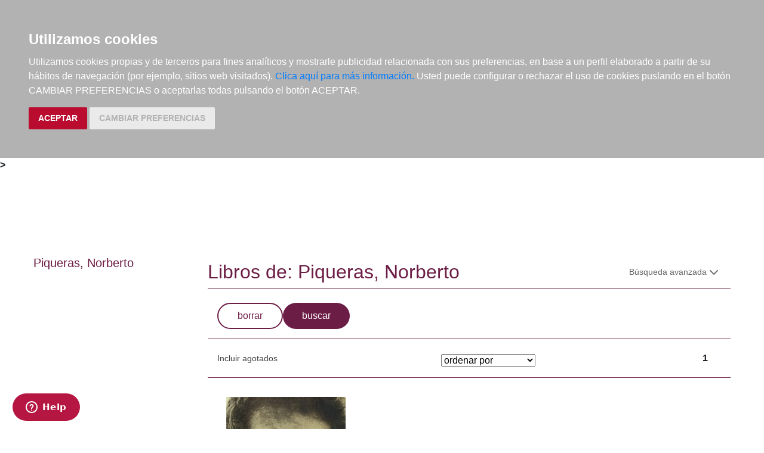

--- FILE ---
content_type: text/html; charset=utf-8
request_url: https://www.elargonauta.com/autores/piqueras-norberto/17009/?agotados=s
body_size: 6662
content:
<!DOCTYPE html>
<html lang="en">

<head>
  <title> Libros del autor Piqueras, Norberto  · El Argonauta. La librería de la música.</title>
  <meta charset="utf-8">
  <meta name="viewport" content="width=device-width, initial-scale=1">
  <link rel="shortcut icon" type="image/png" href="/static/favicon.ico" />
  
<meta name="description" content="libros de Piqueras, Norberto " />
<meta name="keywords" content="Piqueras, Norberto " />
<meta name="title" content="Piqueras, Norberto " />



  <link rel="stylesheet" type="text/css" href="/static/css/bootstrap/bootstrap.css" media="screen" />
  <link href="/static/css/main.css?id=124" rel="stylesheet" type="text/css" />
  

  <script type="text/javascript" src="/static/js/new/bootstrap/jquery.min.js"></script>
  <script type="text/javascript" src="/static/js/new/bootstrap/popper.min.js"></script>
  <script type="text/javascript" src="/static/js/new/bootstrap/bootstrap.min.js"></script>
  <script type="text/javascript" src="/static/js/new/carro20.js"></script>
  <script type="text/javascript" src="/static/js/new/app.js"></script>
  <script type="text/javascript" src="/static/autocomplete_light/autocomplete.js"></script>
  <script type="text/javascript" src="/static/autocomplete_light/jquery.init.js"></script>
  <script type="text/javascript" src="/static/autocomplete_light/autocomplete.init.js"></script>

  <!-- Inicio del script del widget de Zendesk -->
  <script id="ze-snippet" src="https://static.zdassets.com/ekr/snippet.js?key=web_widget/elargonauta.zendesk.com" async></script>
  <!-- Fin del script del widget de Zendesk -->

  


  <script type="text/javascript" src="/static/js/cookie-consent.js"></script>

  <script type="text/javascript">
    document.addEventListener('DOMContentLoaded', function () {
      cookieconsent.run({ "notice_banner_type": "headline", "consent_type": "express", "palette": "dark", "language": "es", "website_name": "elargonauta.com", "cookies_policy_url": "https:\/\/elargonauta.com\/politica-cookies\/", "debug": "false", "demo": "false", "change_preferences_selector": "#changePreferences" });
    });
  </script>

  <!-- google analitycs -->
  <!-- Google tag (gtag.js) --> <script async src="https://www.googletagmanager.com/gtag/js?id=G-BBQM5PPN11"></script><script> window.dataLayer = window.dataLayer || []; function gtag(){dataLayer.push(arguments);} gtag('js', new Date()); gtag('config', 'G-BBQM5PPN11'); </script>
  <script type="text/javascript">
    var _gaq = _gaq || [];
    _gaq.push(['_setAccount', 'UA-1104927-1']);
    _gaq.push(['_trackPageview']);
    (function () {
      var ga = document.createElement('script'); ga.type = 'text/javascript'; ga.async = true;
      ga.src = ('https:' == document.location.protocol ? 'https://ssl' : 'http://www') + '.google-analytics.com/ga.js';
      var s = document.getElementsByTagName('script')[0]; s.parentNode.insertBefore(ga, s);
    })();
  </script>
  <!-- google analitycs -->

</head>


<body>

  






<header class="header">

  <nav class="menu">

    <div id="togglerMenu" class="menu__list">
      <a id="togglerMenu" class="close mobile" href="javascript:void(0);" onclick="toggleClass()">
        <h3>MENÚ</h3><img class="menu__icon" src="/static/img/icons/ic_close.svg" alt="">
      </a>

      
      

<ul>
  
  <li class="menu__item "><a class="" href="/libros/">Libros</a></li>
  
  <li class="menu__item "><a class="" href="/metodos-y-ejercicios/">Métodos y ejercicios</a></li>
  
  <li class="menu__item "><a class="" href="/partituras-y-ediciones-criticas/">Partituras y ediciones críticas</a></li>
  
  <li class="menu__item "><a class="" href="/revistas/">Revistas</a></li>
  
  <li class="menu__item "><a class="" href="/cds-y-dvds/">CDs y DVDs</a></li>
  
  <li class="menu__item "><a class="" href="/material-complementario/">Material complementario</a></li>
  

  <li class="menu__item "><a class="" href="/libros/novedades/">Novedades</a></li>
  <li class="menu__item "><a class="" href="/noticias/">Noticias</a></li>

  
  
  <li class="menu__item "><a class="" href="/compras-institucionales-conservatorios-universidades-centros-de-enseñanza-bibliotecas-archivos/">Compras institucionales</a></li>
  

  

</ul>

    </div>
  </nav>

  <div class="menu__utils">

    <div class="wrapper grid">
      <div>
        <a href="/"><img class="logo" src="/static/img/logo_20.png" alt="logo">
        </a>
      </div>

      <div class="utils">

        <div class="langs">
          
          

          <a href="#" onclick="toggler('langs');"><span class="text-uppercase current_lang">es</span></a>
          <ul id="langs" class="iconos">
            
            <li class="lang">
              <a href="#" onclick="document.getElementById('langForm_es').submit();" title="spanish">
                <span class="text-uppercase">spanish</span>
              </a>
              <form action="/i18n/setlang/" method="post" id="langForm_es">
                <input type='hidden' name='csrfmiddlewaretoken' value='f4tyFCcA5ae8jHT3uyECMNQvufRBlt5m7E7G8DytLuAeSSYALAxFCphT895wKuS7' />
                <input name="next" type="hidden" value="" />
                <input name="language" type="hidden" value="es" />
              </form>
            </li>
            
            <li class="lang">
              <a href="#" onclick="document.getElementById('langForm_en').submit();" title="english">
                <span class="text-uppercase">english</span>
              </a>
              <form action="/i18n/setlang/" method="post" id="langForm_en">
                <input type='hidden' name='csrfmiddlewaretoken' value='f4tyFCcA5ae8jHT3uyECMNQvufRBlt5m7E7G8DytLuAeSSYALAxFCphT895wKuS7' />
                <input name="next" type="hidden" value="" />
                <input name="language" type="hidden" value="en" />
              </form>
            </li>
            
        </div>

        

<!-- get_cart_header -->
<div id="search_header" class="menu__item">
  <a class="mobile" href="#" onclick="toggler('search_content');">
    <img src="/static/img/icons/ic_search-light.svg" alt="search button" class="menu__icon"></a>

  <div id="search_content" class="search_content menu_collapsible">
    

    <form action="/libros/" id="buscar" method="get" class="form">

      

      <input type="text" name="texto" id="id_texto" required placeholder="Buscar por título, autor, editorial o ISBN" class="form--control form-search" maxlength="250" />

      

      <input type="hidden" name="action" value="busqueda_rapida">
      <button type="submit" class="search-button"><img style="margin-top:5px" class="menu-icon" src="/static/img/icons/ic_search-light.svg" alt="search button"></button>


      

    </form>

    

  </div>
</div>

        

<!-- get_cart_header -->
<div id="user_header" class="menu__item">
	<a href="#" onclick="toggler('user_content');">
		<img class="menu__icon" src="/static/img/icons/ic_user-light.svg" alt="user" />
	</a>

	<div id="user_content" class="iconos menu_collapsible">
		<div class="wrapper">
			
			<form class="user--form" action="/cart/zonaclientes/" method="post">
				<input type='hidden' name='csrfmiddlewaretoken' value='f4tyFCcA5ae8jHT3uyECMNQvufRBlt5m7E7G8DytLuAeSSYALAxFCphT895wKuS7' />
				<input class="form--control" type="email" placeholder="Email" aria-label="text" name="email" />
				<input class="form--control" type="password" placeholder="Contraseña" aria-label="text" name="password" />
				<button class="btn btn--primary" type="submit">
					Entrar en Mi cuenta
				</button>
				<br>
				<a href="/cart/new_customer/" class="btn btn--secondary register">
					¿No tienes cuenta? Regístrate</a>
			</form>
			
		</div>
	</div>
</div>

        <div id="wishlist" class="menu__item web">
          <a href="/wishlist/mislistas/">
            <img class="menu__icon" src="/static/img/icons/ic_heart-light.svg" alt="wishlist">
          </a>
        </div>

        



<script>
	$(document).ready(function () {
		/* Actualiza el carro */
		$('.UpdateCart').on('submit change', function (event) {
			event.preventDefault();
			var destino = $(this).attr('destino');
			var url = "/cart/" + destino + "/";
			// AJAX request
			$.ajax({
				url: url,
				type: 'post',
				data: $(this).serialize(),
				success: function (response) {

					if (destino == "update_cart_ajax") {
						$('.modal-content').html(response);
						$('#modal_cart').modal('show');
					}
					if (destino == "get_cart_ajax") {
						$("#cart_header").html(response);
						$("#cart_content").css("display", "block");
					}
				}
			});
		});
	});

</script>

<!-- get_cart_header -->
<div id="cart_header" class="menu__item">
	<a onclick="mostrar_filtros()">
		<div class="length">0</div>
		<img class="menu__icon" src="/static/img/icons/ic_shopping-cart-light.svg" alt="Su pedido">
	</a>

	<div id="overlay" onclick="ocultar_filtros()"></div>

	<div id="cart_content">

		<span><input type='hidden' name='csrfmiddlewaretoken' value='f4tyFCcA5ae8jHT3uyECMNQvufRBlt5m7E7G8DytLuAeSSYALAxFCphT895wKuS7' /></span>

		<ul class="cart__list wrapper">


			<a class="close" href="#" onclick="ocultar_filtros()">
				<h3>Tu pedido</h3> <img class="menu__icon" src="/static/img/icons/ic_close.svg" alt="">
			</a>


			
			<h3 class="empty-cart">Tu carro de la compra está vacío</h3>
			

		</ul>
	</div>

</div>

        <div class="mobile menu__item" href="javascript:void(0);" onclick="toggleClass()"><img class="menu__icon" src="/static/img/icons/ic_menu.svg" alt=""></div>

      </div>
    </div>

  </div>
</header>


  
<b class="slash"><span> &gt; </span></b>



  <main class="main">
    

<!-- ------------------------------ NUEVO------------------------------------ -->
<section class="wrapper catalog grid">
  

  <aside>
    <h3>Piqueras, Norberto</h3>
    <p>
      
    </p>

  </aside>

  <div class="result">

    <div class="title">
      <h1> Libros de: Piqueras, Norberto </h1>

      <!-- ordenar los resultados -->
      <div class="search--section">
        <a href="#" onclick="toggler('searchform');">
          <p class="web">Búsqueda avanzada</p><span class="d-inline"><img class="menu-icon" src="/static/img/icons/ic_chevron-down.svg"></span>
        </a>
      </div>
    </div>

    <div>
      <form id="searchform" method="get" class="collapsible advanced--search_content">
        <fieldset>
          
        </fieldset>

        <div class="buttons">
          <button id="reset" type="reset" name="borrar" value="borrar" class="submitButton borrar btn btn--secondary" onclick="forceReset(this.form); return false"><span>borrar</span></button>
          <button type="submit" name="action" value="buscar" class="submitButton buscar btn btn--primary"><span>buscar</span></button>
        </div>
      </form>
    </div>

    <div class="catalog__index">
      



<!-- filtro agotados -->

<ul class="index--item">
  
  <li><a href="?agotados=s">Incluir agotados</a></li>
  
</ul>

<!-- filtro agotados -->



<!-- filtro ordenar -->


<div class="index--item order--section">
  <form action="." method="get" class="form">
    <fieldset class="fieldset">
      <!-- <label for="ordenarPor">Ordenar por: <br /></label> -->

      

      <select name="order" class="select" onchange="this.form.submit()">
        <option value="">ordenar por</option>
        <option value="titulo" >Título ascendente</option>
        <option value="-titulo" >Título descendente</option>
        <option value="autores" >Autor ascendente</option>
        <option value="-autores" >Autor descendente</option>
        <option value="pvp" >Más baratos</option>
        <option value="-pvp" >Más caros</option>
        <option value="-edicion_fecha" >Más recientes</option>
        <option value="edicion_fecha" >Más antiguos</option>
      </select>

    </fieldset>
  </form>
</div>
<!-- filtro ordenar -->

<div class="web">
  




<div class="index--item pagination">

  

  <span class="pages">
    
    
    <strong class="page current-page">1</strong>
    
    
    &nbsp;&nbsp;&nbsp;
  </span>

  

</div>
</div>
<!-- ordenar los resultados -->
    </div>

    
    <ul class="list">
      
      



<li class="item">
  <div>

    <div class="item__img">
      <a class="img__container" href="/libros/covers-1951-1964-cultura-joventut-i-rebellia/978-84-370-8996-6/ ">
        
        <img class="img" itemprop="image" src="/media/img/portadas/57760.jpg" alt="Covers (1951-1964). Cultura, Joventut i Rebel·lia" />
        

        <div class="tags">
          
          
        </div>
      </a>

      

    </div>


    <div class="item__text">

      <div class="toolbar hidden-xs d-flex">

        

        

        

        

        <!-- google books preview -->
        <p id="978-84-370-8996-6"></p>
        <!-- google books preview -->
      </div>

      <a href="/libros/covers-1951-1964-cultura-joventut-i-rebellia/978-84-370-8996-6/">
        <h3 class="item__text--title">
          Covers (1951-1964). Cultura, Joventut i Rebel·lia
        </h3>
      </a>

      <h3 class="item__text--subtitle"></h3>

      <h3 class="item__text--author">
        
        <a href="/autores/lillo-alejandro/17008/"> Lillo, Alejandro </a>; 
        
        <a href="/autores/piqueras-norberto/17009/"> Piqueras, Norberto </a>; 
        
        <a href="/autores/serna-justo/17010/"> Serna, Justo </a>
        
      </h3>

      <div class="availability">
        <p class="naranja">Disponible en breve</p>
        
        Sin stock. Si se pide hoy, se estima recibir en la librería el 26/01/26
        
        <br>
        
      </div>

      

    </div>
  </div>

  <div class="item__text pvp">
    
    <h3 class="item__text--pvp"><small> PVP. </small>25,00€</h3>
    

    
    


<form id="AddToCart" action="/cart/add_to_cart_ajax/" method="post" class="AddToCart btn__comprar--form">
	<input type='hidden' name='csrfmiddlewaretoken' value='f4tyFCcA5ae8jHT3uyECMNQvufRBlt5m7E7G8DytLuAeSSYALAxFCphT895wKuS7' />
	<input type="hidden" name="object_id" value="57760">
	<input type="hidden" name="content_type" value="15">
	<input type="hidden" name="referencia" value="57760">
	
	<input type="hidden" name="cantidad" value="1">
	
	<input type="hidden" name="descripcion" value="Covers (1951-1964). Cultura, Joventut i Rebel·lia">
	<input type="hidden" name="referer" value="">
	<button type="submit" name="add_to_cart" value="comprar" class="btn btn--primary" style="display: flex; justify-content: center; gap: 16px;"> <img class="icon" src="/static/img/icons/ic_shopping-cart-light.svg" alt="" style="height: 24px; width: auto;"><strong>
			Comprar
		</strong></button>
</form>
    
</li>
      
    </ul>
    <!-- item -->

    

    




<div class="index--item pagination">

  

  <span class="pages">
    
    
    <strong class="page current-page">1</strong>
    
    
    &nbsp;&nbsp;&nbsp;
  </span>

  

</div>

    

  </div>

  

</section>
<!-- ------------------------------ NUEVO------------------------------------ -->



  </main>

  


<footer class="footer">
  <div class="wrapper">

    <ul class="menu">

      <li class="menu__item">
        <h3>El Argonauta</h3>
        <p>La librería de la música: especializada en libros, partituras y publicaciones relacionadas con la música.</p>

        <ul>
          <li><strong>Horario:</strong></li>
          <li><span>Lunes a Viernes, de 10:00h a 20:30h</span></li>
          <li><span>Sábados de 10:30h a 14:00h</span></li>
        </ul>
      </li>
      <li class="menu__item">
        <h3>Contacto</h3>
        <p><a target="_blank" href="https://goo.gl/maps/7bG5CEtGgHLSB3Qr6">C/ Fernández de los Ríos, 50. 28015 Madrid (España)</a>
        </p>

        <p><a href="tel:34915439441">(+34) 915 439 441</a>
        </p>

        <p><a href="mailto:info@elargonauta.com">info@elargonauta.com</a>
        </p>

        <div class="social">
          <a href="https://www.facebook.com/elargonauta/"><img class="icon" src="/static/img/icons/ic_facebook.svg" alt="enlace a facebook"></a>
          <a href="https://twitter.com/ElArgonautaLib/"><img class="icon" src="/static/img/icons/ic_twitter.svg" alt="enlace a twitter"></a>
          <a href="https://www.instagram.com/elargonautalib/?hl=es"><img class="icon" src="/static/img/icons/ic_instagram.svg" alt="enlace a instagram"></a>
          <a href="https://www.youtube.com/c/ElArgonautaLalibrer%C3%ADadelam%C3%BAsica/featured"><img class="icon" src="/static/img/icons/ic_youtube.svg" alt="enlace a youtube"></a>
        </div>
      </li>

      <div class="menu__item">
        <ul>
          <h3>Más información</h3>
          <li><a href="/quienessomos/">Conócenos</a></li>
          <li><a href="/politica-cookies/">Política de cookies</a></li>
          <li><a href="/condiciones-de-envio/">Condiciones de envío</a></li>
          <li><a href="/gastos_envio/">Gastos de envío</a></li>
          <li><i class="glyphicon glyphicon-chevron-right"></i><a href="https://www.google.com/maps/@40.4352976,-3.7105382,3a,75y,13.81h,75.68t/data=!3m6!1e1!3m4!1sE-Pr-EXAPXkAAAQvO1chmA!2e0!7i13312!8i6656" target="_blank">Visita virtual</a></li>
          <li><a href="/faq/">FAQ</a></li>
        </ul>
      </div>
      <li class="menu__item methods">
        <h3>Métodos de pago</h3>
        <div class="methods__list">
          <img src="/static/img/visa.svg" height="40" alt="logo visa">
          <img src="/static/img/mastercard.svg" height="40" alt="logo mastercard">
          <img src="/static/img/euro6000.svg" height="40" alt="logo euro6000">
          <img src="/static/img/paypal.svg" height="40" alt="logo paypal">
          <img src="/static/img/bizum.svg" height="40" alt="logo bizum">
          <img src="/static/img/devolucion.svg" height="40" alt="logo devolucion">
          <img src="/static/img/ssl.svg" height="40" alt="pago seguro garantizado">
        </div>

      </li>
      <li class="newsletter menu__item">
        



<!-- modulo izquierda "BOLETIN DE NOVEDADES" -->
<script src="https://www.google.com/recaptcha/api.js"></script>

<script>
window.onload = function() {
var $recaptcha = document.querySelector('#g-recaptcha-response');

if($recaptcha) {
$recaptcha.setAttribute("required", "required");
}
};
</script>

<form action="/boletines/" method="post" class="newsletter__form">
	<input type='hidden' name='csrfmiddlewaretoken' value='f4tyFCcA5ae8jHT3uyECMNQvufRBlt5m7E7G8DytLuAeSSYALAxFCphT895wKuS7' />
	<div>
		<h3>Suscríbete a nuestra newsletter</h3>
		<p>¿Quieres estar al tanto de las últimas novedades y eventos de la librería?</p>
	</div>

	<fieldset>

		<input type="text" name="email" required placeholder="Tu email aquí..." class="form--control" id="email" />

		<label for="email"> </label>

		<button type="submit" name="suscribirse" value="suscribirse" class="btn btn--primary">
    Suscribirme</button>
    <br/>
    <div style="flex-basis: 100%;text-align: left;">
      <br/>
      <input type="checkbox" name="condiciones" required id="form.condiciones.name" class="form--control" />
      <label style="display: inline;" for="email">He leido y acepto  la <a href="/politica-de-privacidad/" target="_blank" data-toggle="modal" data-target="#ModalPrivacidad" class="zoomContent">Información básica de privacidad</a>.
      </label>
    </div>
      <div>
      
      <div class="g-recaptcha mt-2 mb-2" data-sitekey="6LejiP4hAAAAALGf8zCuKe-rOKZQc1gqhQFbscAX"></div>
    </div>
	</fieldset>

</form>

  <!-- Modal -->
  <div id="ModalPrivacidad" class="modal fade" role="dialog">
    <div class="modal-dialog">
      <!-- Contenido del modal -->
      <div class="modal-content">
        <div class="modal-header">
          <button type="btn btn--primary" class="close" data-dismiss="modal">&times;</button>
        </div>
        <div class="modal-body">
          <h3>Política de privacidad</h3>
          <h4>Datos del responsable del tratamiento:</h4>
          <ul>
            <li>Identidad: El Argonauta, la librería de la música SL - NIF: B83816546 </li>
            <li>Dirección postal: C/ Fernández de los Ríos, nº 50, local, 28015 Madrid</li>
            <li>Teléfono: 915439441 - Correo electrónico: info@elargonauta.com</li>
          </ul>
          <p></p>
          <p>
			La finalidad de la recogida de sus datos es para poder atender su solicitud de información, sin cederlos a terceros, siendo responsable del tratamiento EL ARGONAUTA, LA LIBRERÍA DE LA MÚSICA, S.L. La legitimación se basa en su propio consentimiento, teniendo usted derecho a acceder, rectificar y suprimir los datos, así como otros derechos, tal y como se explica en la <a href="/politica-de-privacidad/" target="_blank">Política de Privacidad</a>.
          </p>
        </div>
      </div>
    </div>
  </div>

      </li>
    </ul>

    <ul class="menu">
      <li class="menu__item">

        <p>Hospedaje y desarrollo por <br> </p>
        <a href="http://www.optyma.com/"><img src="/static/img/logo_optyma.gif" alt="optyma" style="width: 100px;"> </a>


      </li>
      <li class="menu__item" style="float: right;">
        <a href="https://www.consumo.gob.es/es/consumo/sistema-arbitral-de-consumo"><img src="/static/img/arbitraje_consumo.jpg" alt="optyma" style="height: 100px;"> </a>
      </li>

    </ul>

  </div>
</footer>


  <div aria-hidden="true" aria-labelledby="myModalLabel" role="dialog" id="modal" class="modal fade">
    <div class="modal-dialog">
      <div class="modal-content">
      </div>
    </div>
  </div>


</body>

</html>

--- FILE ---
content_type: text/html; charset=utf-8
request_url: https://www.google.com/recaptcha/api2/anchor?ar=1&k=6LejiP4hAAAAALGf8zCuKe-rOKZQc1gqhQFbscAX&co=aHR0cHM6Ly93d3cuZWxhcmdvbmF1dGEuY29tOjQ0Mw..&hl=en&v=PoyoqOPhxBO7pBk68S4YbpHZ&size=normal&anchor-ms=20000&execute-ms=30000&cb=sdoxbb5elf8z
body_size: 49399
content:
<!DOCTYPE HTML><html dir="ltr" lang="en"><head><meta http-equiv="Content-Type" content="text/html; charset=UTF-8">
<meta http-equiv="X-UA-Compatible" content="IE=edge">
<title>reCAPTCHA</title>
<style type="text/css">
/* cyrillic-ext */
@font-face {
  font-family: 'Roboto';
  font-style: normal;
  font-weight: 400;
  font-stretch: 100%;
  src: url(//fonts.gstatic.com/s/roboto/v48/KFO7CnqEu92Fr1ME7kSn66aGLdTylUAMa3GUBHMdazTgWw.woff2) format('woff2');
  unicode-range: U+0460-052F, U+1C80-1C8A, U+20B4, U+2DE0-2DFF, U+A640-A69F, U+FE2E-FE2F;
}
/* cyrillic */
@font-face {
  font-family: 'Roboto';
  font-style: normal;
  font-weight: 400;
  font-stretch: 100%;
  src: url(//fonts.gstatic.com/s/roboto/v48/KFO7CnqEu92Fr1ME7kSn66aGLdTylUAMa3iUBHMdazTgWw.woff2) format('woff2');
  unicode-range: U+0301, U+0400-045F, U+0490-0491, U+04B0-04B1, U+2116;
}
/* greek-ext */
@font-face {
  font-family: 'Roboto';
  font-style: normal;
  font-weight: 400;
  font-stretch: 100%;
  src: url(//fonts.gstatic.com/s/roboto/v48/KFO7CnqEu92Fr1ME7kSn66aGLdTylUAMa3CUBHMdazTgWw.woff2) format('woff2');
  unicode-range: U+1F00-1FFF;
}
/* greek */
@font-face {
  font-family: 'Roboto';
  font-style: normal;
  font-weight: 400;
  font-stretch: 100%;
  src: url(//fonts.gstatic.com/s/roboto/v48/KFO7CnqEu92Fr1ME7kSn66aGLdTylUAMa3-UBHMdazTgWw.woff2) format('woff2');
  unicode-range: U+0370-0377, U+037A-037F, U+0384-038A, U+038C, U+038E-03A1, U+03A3-03FF;
}
/* math */
@font-face {
  font-family: 'Roboto';
  font-style: normal;
  font-weight: 400;
  font-stretch: 100%;
  src: url(//fonts.gstatic.com/s/roboto/v48/KFO7CnqEu92Fr1ME7kSn66aGLdTylUAMawCUBHMdazTgWw.woff2) format('woff2');
  unicode-range: U+0302-0303, U+0305, U+0307-0308, U+0310, U+0312, U+0315, U+031A, U+0326-0327, U+032C, U+032F-0330, U+0332-0333, U+0338, U+033A, U+0346, U+034D, U+0391-03A1, U+03A3-03A9, U+03B1-03C9, U+03D1, U+03D5-03D6, U+03F0-03F1, U+03F4-03F5, U+2016-2017, U+2034-2038, U+203C, U+2040, U+2043, U+2047, U+2050, U+2057, U+205F, U+2070-2071, U+2074-208E, U+2090-209C, U+20D0-20DC, U+20E1, U+20E5-20EF, U+2100-2112, U+2114-2115, U+2117-2121, U+2123-214F, U+2190, U+2192, U+2194-21AE, U+21B0-21E5, U+21F1-21F2, U+21F4-2211, U+2213-2214, U+2216-22FF, U+2308-230B, U+2310, U+2319, U+231C-2321, U+2336-237A, U+237C, U+2395, U+239B-23B7, U+23D0, U+23DC-23E1, U+2474-2475, U+25AF, U+25B3, U+25B7, U+25BD, U+25C1, U+25CA, U+25CC, U+25FB, U+266D-266F, U+27C0-27FF, U+2900-2AFF, U+2B0E-2B11, U+2B30-2B4C, U+2BFE, U+3030, U+FF5B, U+FF5D, U+1D400-1D7FF, U+1EE00-1EEFF;
}
/* symbols */
@font-face {
  font-family: 'Roboto';
  font-style: normal;
  font-weight: 400;
  font-stretch: 100%;
  src: url(//fonts.gstatic.com/s/roboto/v48/KFO7CnqEu92Fr1ME7kSn66aGLdTylUAMaxKUBHMdazTgWw.woff2) format('woff2');
  unicode-range: U+0001-000C, U+000E-001F, U+007F-009F, U+20DD-20E0, U+20E2-20E4, U+2150-218F, U+2190, U+2192, U+2194-2199, U+21AF, U+21E6-21F0, U+21F3, U+2218-2219, U+2299, U+22C4-22C6, U+2300-243F, U+2440-244A, U+2460-24FF, U+25A0-27BF, U+2800-28FF, U+2921-2922, U+2981, U+29BF, U+29EB, U+2B00-2BFF, U+4DC0-4DFF, U+FFF9-FFFB, U+10140-1018E, U+10190-1019C, U+101A0, U+101D0-101FD, U+102E0-102FB, U+10E60-10E7E, U+1D2C0-1D2D3, U+1D2E0-1D37F, U+1F000-1F0FF, U+1F100-1F1AD, U+1F1E6-1F1FF, U+1F30D-1F30F, U+1F315, U+1F31C, U+1F31E, U+1F320-1F32C, U+1F336, U+1F378, U+1F37D, U+1F382, U+1F393-1F39F, U+1F3A7-1F3A8, U+1F3AC-1F3AF, U+1F3C2, U+1F3C4-1F3C6, U+1F3CA-1F3CE, U+1F3D4-1F3E0, U+1F3ED, U+1F3F1-1F3F3, U+1F3F5-1F3F7, U+1F408, U+1F415, U+1F41F, U+1F426, U+1F43F, U+1F441-1F442, U+1F444, U+1F446-1F449, U+1F44C-1F44E, U+1F453, U+1F46A, U+1F47D, U+1F4A3, U+1F4B0, U+1F4B3, U+1F4B9, U+1F4BB, U+1F4BF, U+1F4C8-1F4CB, U+1F4D6, U+1F4DA, U+1F4DF, U+1F4E3-1F4E6, U+1F4EA-1F4ED, U+1F4F7, U+1F4F9-1F4FB, U+1F4FD-1F4FE, U+1F503, U+1F507-1F50B, U+1F50D, U+1F512-1F513, U+1F53E-1F54A, U+1F54F-1F5FA, U+1F610, U+1F650-1F67F, U+1F687, U+1F68D, U+1F691, U+1F694, U+1F698, U+1F6AD, U+1F6B2, U+1F6B9-1F6BA, U+1F6BC, U+1F6C6-1F6CF, U+1F6D3-1F6D7, U+1F6E0-1F6EA, U+1F6F0-1F6F3, U+1F6F7-1F6FC, U+1F700-1F7FF, U+1F800-1F80B, U+1F810-1F847, U+1F850-1F859, U+1F860-1F887, U+1F890-1F8AD, U+1F8B0-1F8BB, U+1F8C0-1F8C1, U+1F900-1F90B, U+1F93B, U+1F946, U+1F984, U+1F996, U+1F9E9, U+1FA00-1FA6F, U+1FA70-1FA7C, U+1FA80-1FA89, U+1FA8F-1FAC6, U+1FACE-1FADC, U+1FADF-1FAE9, U+1FAF0-1FAF8, U+1FB00-1FBFF;
}
/* vietnamese */
@font-face {
  font-family: 'Roboto';
  font-style: normal;
  font-weight: 400;
  font-stretch: 100%;
  src: url(//fonts.gstatic.com/s/roboto/v48/KFO7CnqEu92Fr1ME7kSn66aGLdTylUAMa3OUBHMdazTgWw.woff2) format('woff2');
  unicode-range: U+0102-0103, U+0110-0111, U+0128-0129, U+0168-0169, U+01A0-01A1, U+01AF-01B0, U+0300-0301, U+0303-0304, U+0308-0309, U+0323, U+0329, U+1EA0-1EF9, U+20AB;
}
/* latin-ext */
@font-face {
  font-family: 'Roboto';
  font-style: normal;
  font-weight: 400;
  font-stretch: 100%;
  src: url(//fonts.gstatic.com/s/roboto/v48/KFO7CnqEu92Fr1ME7kSn66aGLdTylUAMa3KUBHMdazTgWw.woff2) format('woff2');
  unicode-range: U+0100-02BA, U+02BD-02C5, U+02C7-02CC, U+02CE-02D7, U+02DD-02FF, U+0304, U+0308, U+0329, U+1D00-1DBF, U+1E00-1E9F, U+1EF2-1EFF, U+2020, U+20A0-20AB, U+20AD-20C0, U+2113, U+2C60-2C7F, U+A720-A7FF;
}
/* latin */
@font-face {
  font-family: 'Roboto';
  font-style: normal;
  font-weight: 400;
  font-stretch: 100%;
  src: url(//fonts.gstatic.com/s/roboto/v48/KFO7CnqEu92Fr1ME7kSn66aGLdTylUAMa3yUBHMdazQ.woff2) format('woff2');
  unicode-range: U+0000-00FF, U+0131, U+0152-0153, U+02BB-02BC, U+02C6, U+02DA, U+02DC, U+0304, U+0308, U+0329, U+2000-206F, U+20AC, U+2122, U+2191, U+2193, U+2212, U+2215, U+FEFF, U+FFFD;
}
/* cyrillic-ext */
@font-face {
  font-family: 'Roboto';
  font-style: normal;
  font-weight: 500;
  font-stretch: 100%;
  src: url(//fonts.gstatic.com/s/roboto/v48/KFO7CnqEu92Fr1ME7kSn66aGLdTylUAMa3GUBHMdazTgWw.woff2) format('woff2');
  unicode-range: U+0460-052F, U+1C80-1C8A, U+20B4, U+2DE0-2DFF, U+A640-A69F, U+FE2E-FE2F;
}
/* cyrillic */
@font-face {
  font-family: 'Roboto';
  font-style: normal;
  font-weight: 500;
  font-stretch: 100%;
  src: url(//fonts.gstatic.com/s/roboto/v48/KFO7CnqEu92Fr1ME7kSn66aGLdTylUAMa3iUBHMdazTgWw.woff2) format('woff2');
  unicode-range: U+0301, U+0400-045F, U+0490-0491, U+04B0-04B1, U+2116;
}
/* greek-ext */
@font-face {
  font-family: 'Roboto';
  font-style: normal;
  font-weight: 500;
  font-stretch: 100%;
  src: url(//fonts.gstatic.com/s/roboto/v48/KFO7CnqEu92Fr1ME7kSn66aGLdTylUAMa3CUBHMdazTgWw.woff2) format('woff2');
  unicode-range: U+1F00-1FFF;
}
/* greek */
@font-face {
  font-family: 'Roboto';
  font-style: normal;
  font-weight: 500;
  font-stretch: 100%;
  src: url(//fonts.gstatic.com/s/roboto/v48/KFO7CnqEu92Fr1ME7kSn66aGLdTylUAMa3-UBHMdazTgWw.woff2) format('woff2');
  unicode-range: U+0370-0377, U+037A-037F, U+0384-038A, U+038C, U+038E-03A1, U+03A3-03FF;
}
/* math */
@font-face {
  font-family: 'Roboto';
  font-style: normal;
  font-weight: 500;
  font-stretch: 100%;
  src: url(//fonts.gstatic.com/s/roboto/v48/KFO7CnqEu92Fr1ME7kSn66aGLdTylUAMawCUBHMdazTgWw.woff2) format('woff2');
  unicode-range: U+0302-0303, U+0305, U+0307-0308, U+0310, U+0312, U+0315, U+031A, U+0326-0327, U+032C, U+032F-0330, U+0332-0333, U+0338, U+033A, U+0346, U+034D, U+0391-03A1, U+03A3-03A9, U+03B1-03C9, U+03D1, U+03D5-03D6, U+03F0-03F1, U+03F4-03F5, U+2016-2017, U+2034-2038, U+203C, U+2040, U+2043, U+2047, U+2050, U+2057, U+205F, U+2070-2071, U+2074-208E, U+2090-209C, U+20D0-20DC, U+20E1, U+20E5-20EF, U+2100-2112, U+2114-2115, U+2117-2121, U+2123-214F, U+2190, U+2192, U+2194-21AE, U+21B0-21E5, U+21F1-21F2, U+21F4-2211, U+2213-2214, U+2216-22FF, U+2308-230B, U+2310, U+2319, U+231C-2321, U+2336-237A, U+237C, U+2395, U+239B-23B7, U+23D0, U+23DC-23E1, U+2474-2475, U+25AF, U+25B3, U+25B7, U+25BD, U+25C1, U+25CA, U+25CC, U+25FB, U+266D-266F, U+27C0-27FF, U+2900-2AFF, U+2B0E-2B11, U+2B30-2B4C, U+2BFE, U+3030, U+FF5B, U+FF5D, U+1D400-1D7FF, U+1EE00-1EEFF;
}
/* symbols */
@font-face {
  font-family: 'Roboto';
  font-style: normal;
  font-weight: 500;
  font-stretch: 100%;
  src: url(//fonts.gstatic.com/s/roboto/v48/KFO7CnqEu92Fr1ME7kSn66aGLdTylUAMaxKUBHMdazTgWw.woff2) format('woff2');
  unicode-range: U+0001-000C, U+000E-001F, U+007F-009F, U+20DD-20E0, U+20E2-20E4, U+2150-218F, U+2190, U+2192, U+2194-2199, U+21AF, U+21E6-21F0, U+21F3, U+2218-2219, U+2299, U+22C4-22C6, U+2300-243F, U+2440-244A, U+2460-24FF, U+25A0-27BF, U+2800-28FF, U+2921-2922, U+2981, U+29BF, U+29EB, U+2B00-2BFF, U+4DC0-4DFF, U+FFF9-FFFB, U+10140-1018E, U+10190-1019C, U+101A0, U+101D0-101FD, U+102E0-102FB, U+10E60-10E7E, U+1D2C0-1D2D3, U+1D2E0-1D37F, U+1F000-1F0FF, U+1F100-1F1AD, U+1F1E6-1F1FF, U+1F30D-1F30F, U+1F315, U+1F31C, U+1F31E, U+1F320-1F32C, U+1F336, U+1F378, U+1F37D, U+1F382, U+1F393-1F39F, U+1F3A7-1F3A8, U+1F3AC-1F3AF, U+1F3C2, U+1F3C4-1F3C6, U+1F3CA-1F3CE, U+1F3D4-1F3E0, U+1F3ED, U+1F3F1-1F3F3, U+1F3F5-1F3F7, U+1F408, U+1F415, U+1F41F, U+1F426, U+1F43F, U+1F441-1F442, U+1F444, U+1F446-1F449, U+1F44C-1F44E, U+1F453, U+1F46A, U+1F47D, U+1F4A3, U+1F4B0, U+1F4B3, U+1F4B9, U+1F4BB, U+1F4BF, U+1F4C8-1F4CB, U+1F4D6, U+1F4DA, U+1F4DF, U+1F4E3-1F4E6, U+1F4EA-1F4ED, U+1F4F7, U+1F4F9-1F4FB, U+1F4FD-1F4FE, U+1F503, U+1F507-1F50B, U+1F50D, U+1F512-1F513, U+1F53E-1F54A, U+1F54F-1F5FA, U+1F610, U+1F650-1F67F, U+1F687, U+1F68D, U+1F691, U+1F694, U+1F698, U+1F6AD, U+1F6B2, U+1F6B9-1F6BA, U+1F6BC, U+1F6C6-1F6CF, U+1F6D3-1F6D7, U+1F6E0-1F6EA, U+1F6F0-1F6F3, U+1F6F7-1F6FC, U+1F700-1F7FF, U+1F800-1F80B, U+1F810-1F847, U+1F850-1F859, U+1F860-1F887, U+1F890-1F8AD, U+1F8B0-1F8BB, U+1F8C0-1F8C1, U+1F900-1F90B, U+1F93B, U+1F946, U+1F984, U+1F996, U+1F9E9, U+1FA00-1FA6F, U+1FA70-1FA7C, U+1FA80-1FA89, U+1FA8F-1FAC6, U+1FACE-1FADC, U+1FADF-1FAE9, U+1FAF0-1FAF8, U+1FB00-1FBFF;
}
/* vietnamese */
@font-face {
  font-family: 'Roboto';
  font-style: normal;
  font-weight: 500;
  font-stretch: 100%;
  src: url(//fonts.gstatic.com/s/roboto/v48/KFO7CnqEu92Fr1ME7kSn66aGLdTylUAMa3OUBHMdazTgWw.woff2) format('woff2');
  unicode-range: U+0102-0103, U+0110-0111, U+0128-0129, U+0168-0169, U+01A0-01A1, U+01AF-01B0, U+0300-0301, U+0303-0304, U+0308-0309, U+0323, U+0329, U+1EA0-1EF9, U+20AB;
}
/* latin-ext */
@font-face {
  font-family: 'Roboto';
  font-style: normal;
  font-weight: 500;
  font-stretch: 100%;
  src: url(//fonts.gstatic.com/s/roboto/v48/KFO7CnqEu92Fr1ME7kSn66aGLdTylUAMa3KUBHMdazTgWw.woff2) format('woff2');
  unicode-range: U+0100-02BA, U+02BD-02C5, U+02C7-02CC, U+02CE-02D7, U+02DD-02FF, U+0304, U+0308, U+0329, U+1D00-1DBF, U+1E00-1E9F, U+1EF2-1EFF, U+2020, U+20A0-20AB, U+20AD-20C0, U+2113, U+2C60-2C7F, U+A720-A7FF;
}
/* latin */
@font-face {
  font-family: 'Roboto';
  font-style: normal;
  font-weight: 500;
  font-stretch: 100%;
  src: url(//fonts.gstatic.com/s/roboto/v48/KFO7CnqEu92Fr1ME7kSn66aGLdTylUAMa3yUBHMdazQ.woff2) format('woff2');
  unicode-range: U+0000-00FF, U+0131, U+0152-0153, U+02BB-02BC, U+02C6, U+02DA, U+02DC, U+0304, U+0308, U+0329, U+2000-206F, U+20AC, U+2122, U+2191, U+2193, U+2212, U+2215, U+FEFF, U+FFFD;
}
/* cyrillic-ext */
@font-face {
  font-family: 'Roboto';
  font-style: normal;
  font-weight: 900;
  font-stretch: 100%;
  src: url(//fonts.gstatic.com/s/roboto/v48/KFO7CnqEu92Fr1ME7kSn66aGLdTylUAMa3GUBHMdazTgWw.woff2) format('woff2');
  unicode-range: U+0460-052F, U+1C80-1C8A, U+20B4, U+2DE0-2DFF, U+A640-A69F, U+FE2E-FE2F;
}
/* cyrillic */
@font-face {
  font-family: 'Roboto';
  font-style: normal;
  font-weight: 900;
  font-stretch: 100%;
  src: url(//fonts.gstatic.com/s/roboto/v48/KFO7CnqEu92Fr1ME7kSn66aGLdTylUAMa3iUBHMdazTgWw.woff2) format('woff2');
  unicode-range: U+0301, U+0400-045F, U+0490-0491, U+04B0-04B1, U+2116;
}
/* greek-ext */
@font-face {
  font-family: 'Roboto';
  font-style: normal;
  font-weight: 900;
  font-stretch: 100%;
  src: url(//fonts.gstatic.com/s/roboto/v48/KFO7CnqEu92Fr1ME7kSn66aGLdTylUAMa3CUBHMdazTgWw.woff2) format('woff2');
  unicode-range: U+1F00-1FFF;
}
/* greek */
@font-face {
  font-family: 'Roboto';
  font-style: normal;
  font-weight: 900;
  font-stretch: 100%;
  src: url(//fonts.gstatic.com/s/roboto/v48/KFO7CnqEu92Fr1ME7kSn66aGLdTylUAMa3-UBHMdazTgWw.woff2) format('woff2');
  unicode-range: U+0370-0377, U+037A-037F, U+0384-038A, U+038C, U+038E-03A1, U+03A3-03FF;
}
/* math */
@font-face {
  font-family: 'Roboto';
  font-style: normal;
  font-weight: 900;
  font-stretch: 100%;
  src: url(//fonts.gstatic.com/s/roboto/v48/KFO7CnqEu92Fr1ME7kSn66aGLdTylUAMawCUBHMdazTgWw.woff2) format('woff2');
  unicode-range: U+0302-0303, U+0305, U+0307-0308, U+0310, U+0312, U+0315, U+031A, U+0326-0327, U+032C, U+032F-0330, U+0332-0333, U+0338, U+033A, U+0346, U+034D, U+0391-03A1, U+03A3-03A9, U+03B1-03C9, U+03D1, U+03D5-03D6, U+03F0-03F1, U+03F4-03F5, U+2016-2017, U+2034-2038, U+203C, U+2040, U+2043, U+2047, U+2050, U+2057, U+205F, U+2070-2071, U+2074-208E, U+2090-209C, U+20D0-20DC, U+20E1, U+20E5-20EF, U+2100-2112, U+2114-2115, U+2117-2121, U+2123-214F, U+2190, U+2192, U+2194-21AE, U+21B0-21E5, U+21F1-21F2, U+21F4-2211, U+2213-2214, U+2216-22FF, U+2308-230B, U+2310, U+2319, U+231C-2321, U+2336-237A, U+237C, U+2395, U+239B-23B7, U+23D0, U+23DC-23E1, U+2474-2475, U+25AF, U+25B3, U+25B7, U+25BD, U+25C1, U+25CA, U+25CC, U+25FB, U+266D-266F, U+27C0-27FF, U+2900-2AFF, U+2B0E-2B11, U+2B30-2B4C, U+2BFE, U+3030, U+FF5B, U+FF5D, U+1D400-1D7FF, U+1EE00-1EEFF;
}
/* symbols */
@font-face {
  font-family: 'Roboto';
  font-style: normal;
  font-weight: 900;
  font-stretch: 100%;
  src: url(//fonts.gstatic.com/s/roboto/v48/KFO7CnqEu92Fr1ME7kSn66aGLdTylUAMaxKUBHMdazTgWw.woff2) format('woff2');
  unicode-range: U+0001-000C, U+000E-001F, U+007F-009F, U+20DD-20E0, U+20E2-20E4, U+2150-218F, U+2190, U+2192, U+2194-2199, U+21AF, U+21E6-21F0, U+21F3, U+2218-2219, U+2299, U+22C4-22C6, U+2300-243F, U+2440-244A, U+2460-24FF, U+25A0-27BF, U+2800-28FF, U+2921-2922, U+2981, U+29BF, U+29EB, U+2B00-2BFF, U+4DC0-4DFF, U+FFF9-FFFB, U+10140-1018E, U+10190-1019C, U+101A0, U+101D0-101FD, U+102E0-102FB, U+10E60-10E7E, U+1D2C0-1D2D3, U+1D2E0-1D37F, U+1F000-1F0FF, U+1F100-1F1AD, U+1F1E6-1F1FF, U+1F30D-1F30F, U+1F315, U+1F31C, U+1F31E, U+1F320-1F32C, U+1F336, U+1F378, U+1F37D, U+1F382, U+1F393-1F39F, U+1F3A7-1F3A8, U+1F3AC-1F3AF, U+1F3C2, U+1F3C4-1F3C6, U+1F3CA-1F3CE, U+1F3D4-1F3E0, U+1F3ED, U+1F3F1-1F3F3, U+1F3F5-1F3F7, U+1F408, U+1F415, U+1F41F, U+1F426, U+1F43F, U+1F441-1F442, U+1F444, U+1F446-1F449, U+1F44C-1F44E, U+1F453, U+1F46A, U+1F47D, U+1F4A3, U+1F4B0, U+1F4B3, U+1F4B9, U+1F4BB, U+1F4BF, U+1F4C8-1F4CB, U+1F4D6, U+1F4DA, U+1F4DF, U+1F4E3-1F4E6, U+1F4EA-1F4ED, U+1F4F7, U+1F4F9-1F4FB, U+1F4FD-1F4FE, U+1F503, U+1F507-1F50B, U+1F50D, U+1F512-1F513, U+1F53E-1F54A, U+1F54F-1F5FA, U+1F610, U+1F650-1F67F, U+1F687, U+1F68D, U+1F691, U+1F694, U+1F698, U+1F6AD, U+1F6B2, U+1F6B9-1F6BA, U+1F6BC, U+1F6C6-1F6CF, U+1F6D3-1F6D7, U+1F6E0-1F6EA, U+1F6F0-1F6F3, U+1F6F7-1F6FC, U+1F700-1F7FF, U+1F800-1F80B, U+1F810-1F847, U+1F850-1F859, U+1F860-1F887, U+1F890-1F8AD, U+1F8B0-1F8BB, U+1F8C0-1F8C1, U+1F900-1F90B, U+1F93B, U+1F946, U+1F984, U+1F996, U+1F9E9, U+1FA00-1FA6F, U+1FA70-1FA7C, U+1FA80-1FA89, U+1FA8F-1FAC6, U+1FACE-1FADC, U+1FADF-1FAE9, U+1FAF0-1FAF8, U+1FB00-1FBFF;
}
/* vietnamese */
@font-face {
  font-family: 'Roboto';
  font-style: normal;
  font-weight: 900;
  font-stretch: 100%;
  src: url(//fonts.gstatic.com/s/roboto/v48/KFO7CnqEu92Fr1ME7kSn66aGLdTylUAMa3OUBHMdazTgWw.woff2) format('woff2');
  unicode-range: U+0102-0103, U+0110-0111, U+0128-0129, U+0168-0169, U+01A0-01A1, U+01AF-01B0, U+0300-0301, U+0303-0304, U+0308-0309, U+0323, U+0329, U+1EA0-1EF9, U+20AB;
}
/* latin-ext */
@font-face {
  font-family: 'Roboto';
  font-style: normal;
  font-weight: 900;
  font-stretch: 100%;
  src: url(//fonts.gstatic.com/s/roboto/v48/KFO7CnqEu92Fr1ME7kSn66aGLdTylUAMa3KUBHMdazTgWw.woff2) format('woff2');
  unicode-range: U+0100-02BA, U+02BD-02C5, U+02C7-02CC, U+02CE-02D7, U+02DD-02FF, U+0304, U+0308, U+0329, U+1D00-1DBF, U+1E00-1E9F, U+1EF2-1EFF, U+2020, U+20A0-20AB, U+20AD-20C0, U+2113, U+2C60-2C7F, U+A720-A7FF;
}
/* latin */
@font-face {
  font-family: 'Roboto';
  font-style: normal;
  font-weight: 900;
  font-stretch: 100%;
  src: url(//fonts.gstatic.com/s/roboto/v48/KFO7CnqEu92Fr1ME7kSn66aGLdTylUAMa3yUBHMdazQ.woff2) format('woff2');
  unicode-range: U+0000-00FF, U+0131, U+0152-0153, U+02BB-02BC, U+02C6, U+02DA, U+02DC, U+0304, U+0308, U+0329, U+2000-206F, U+20AC, U+2122, U+2191, U+2193, U+2212, U+2215, U+FEFF, U+FFFD;
}

</style>
<link rel="stylesheet" type="text/css" href="https://www.gstatic.com/recaptcha/releases/PoyoqOPhxBO7pBk68S4YbpHZ/styles__ltr.css">
<script nonce="7JeUAdZOGMKTlujHAqlJaw" type="text/javascript">window['__recaptcha_api'] = 'https://www.google.com/recaptcha/api2/';</script>
<script type="text/javascript" src="https://www.gstatic.com/recaptcha/releases/PoyoqOPhxBO7pBk68S4YbpHZ/recaptcha__en.js" nonce="7JeUAdZOGMKTlujHAqlJaw">
      
    </script></head>
<body><div id="rc-anchor-alert" class="rc-anchor-alert"></div>
<input type="hidden" id="recaptcha-token" value="[base64]">
<script type="text/javascript" nonce="7JeUAdZOGMKTlujHAqlJaw">
      recaptcha.anchor.Main.init("[\x22ainput\x22,[\x22bgdata\x22,\x22\x22,\[base64]/[base64]/bmV3IFpbdF0obVswXSk6Sz09Mj9uZXcgWlt0XShtWzBdLG1bMV0pOks9PTM/bmV3IFpbdF0obVswXSxtWzFdLG1bMl0pOks9PTQ/[base64]/[base64]/[base64]/[base64]/[base64]/[base64]/[base64]/[base64]/[base64]/[base64]/[base64]/[base64]/[base64]/[base64]\\u003d\\u003d\x22,\[base64]\\u003d\x22,\x22bHIPC3XCsAZhdx/CksKMU8O5wpkGw5lfw4x9w4HCgcKNwq5sw5vCuMKqw7JMw7HDvsOSwpU9NMO/[base64]/DhQbCgsOHw6A1w4Fjw6pPYnpYMsKlLjnCqMK5Z8OUHV1dZA/DjnV4wofDkVNiFsKVw5Bdwr5Tw40Iwp1ad2NYHcO1cMOdw5hwwoJ9w6rDpcKaOsKNwod5KggAa8K7wr1zKxwmZCADwozDicOxO8KsNcO3ACzChxnCq8OeDcKvN11xw5HDnMOuS8O0wrAtPcKjCXDCuMO7w53ClWnCgRxFw6/CuMOAw68qbFN2PcKhGQnCnDzCmkURwrbDp8O3w5jDmQbDpyBjDAVHd8KlwqstJMO7w71RwqV5KcKPwrXDssOvw5oTw7XCgQp3GAvCpcOsw7hBXcKew6rDhMKDw4HCogo/woNMWiUGUmoCw7BOwolnw6xYJsKlM8Omw7zDrUxHOcOHw7TDlcOnNnx9w53Ct2vDhlXDvRXCqcKPdQV5JcOeaMO9w5hPw4/[base64]/ehrDvXPClcOTw6HDmMK6ZcKtwpscwoXCo8KbwpJoNcO8wrHCrMKJFcKAewPDnsOHOx/Dl3ZxL8KDwrrCscOcR8K3e8KCwp7CoWvDvxrDozDCuQ7CvcOJLDoyw5tyw6HDgMKsO3/Dmn/CjSsRw53CqsKeOcKjwoMUw51XwpLClcOtbcOwBmTCgsKEw57DpwHCuWLDjsKsw41gIsOCVV0ncMKqO8KMJMKrPXkaAsK4wqMqDHbCucKXXcOqw7I/wq8cV2Vjw494woTDi8KwVsKbwoAYw4jDksO+wqTDu30JZ8KGwqjDuXzDqcOlw4M6wq1LwrjCq8OIw7zCtz5Mw79hwod4w6zCjhrDs1hCalVVJ8K5wqQ5H8Odwq/DjEfDhMOsw4ljfsOMRnXClsKGOWIUSCt1wo5SwqBpNm/DosOuVWPDl8K5BEQ4wqNGI8O1w47DmAzCvFPCugXDi8OAwoLCi8OdYsKmS0vCqH5mw5RNTsOsw5VvwrdJB8O0MSrDhcOAScKvw4XDiMKYR2kSAMKVwrvDgHR8wpDCqH/[base64]/DvsOVL8KHF8OfKkwSwqogw5/[base64]/CnMOFwpAswqgrw6FOKsO7wrrDpcOAwrvDt2TCqFgxBcO+K8KQCn/CmMOGRh8ocMODVmJVBS/DicOLwqjDlkjDksKtw4Iww4MEwpAiwpUdbFrCg8O5GcKqFMOcKsKlQcOjwpchw4oYVx4YU2I9w5vDq2vDl2pBwonChsOySg0HJlnDucOOQDxQDcOgKAXCj8OeAlsRw6VhwqvCv8KZaXXCvG/CksK+w7rDn8K6OQnDnE7DgW/DhcOhJHbCiT45EUzDqBMcw5TDrsOoUwjDh2UNw7XCtMKrw6PCpcK6YFFudiUHL8K5wpFFP8OMO2xXw6wFw6/CrwrDssO/w5smaU5pwo5Zw4ptw5LDpT3CmcOBw4w/wp0uw7jDukxQFnvDsx7ClVJ9JysWecK4woBCasOswpTCuMKfMsOAwoXCpcO6Mxd9IQXDoMObw5Q5YjPDlEMfAiwqCcO4NA7CtcOww7omShFVTSTDhMKbIsKtMMKnwpzDm8OWEGrDsErDpDcEw4HDrsOaREnCsQwGT1nDsQMHw5IONMOMBT/DnD/DssK8RUwPP2LCthcIw70/dHE/wr9jwp8AbkbDucOzwpvCh1YJT8KxFcKQZMOWeXk+GcKJMMKmwoMOw6vChwZgCzrDtzwVCMKADWxXGSIeR3U5DTzCqWnDo07DrCgswpQzw7RUa8KkKlQbF8Kdw53Co8Oow7vCv1B3w7I2YsK/[base64]/DpMOPw7XCi8K7wpYaw6/Csn3DnMKaasKPw6TCjcO+wprCjXHCjGB7VWXCqTR4w5YTwqLCvi/DpsOiw7HCuSFcLsOew4jCkMKsXsO5wqJFw5LDtcOLw4DDq8Okwq/CtMOuOBwraxctw5pLIMOFPsKwVldaeCUPw5TDi8OwwqlkwoHDtzELwqIZwqfDoAzChhVHwpTDhw7Dn8KlWiwCYhTCosOvS8O4wq5nSsKPwobChB3Cq8KDKsOFJx/DglMLwpPCnAfCszxqScK9wq3DrnLCuMKvFMKqWFogc8OQw6MBGiTCoA7Cj2QyPMOiD8K5wo7Dgg/CrMOHHAbDs2zCpHg4ZcKvwqzCmxvCvTjDl03DsxbCj0XCuSIxGn/CjsO6GsONw5nChsO7VgEdw6zDusOCwqwXfggSFMKiw4V/[base64]/QGnCtsOwEzRCworCvDPCkcKpwrhLUC3DqMOEKXnCucK/RWwhWcKkVMOvw69JdgzDq8O7wq7DgxXDs8OsfMKuMMK5Q8OHfTQdFMOUwqzDoQl0wrMeCn7DizjDiRHCncOyACodwpnDisOdwpXCo8OZwr40wpQZw4lFw5B8wqIEwqnDncKJw4lKwp1iPGPCqcO1wqccwo4aw7AdOcONGcKVw6LCkcOBw4ETAHTCscOQw7HCpV3DlcK/w63CpMOSwogCYsONSsKZcsO4WsOwwrcybcOJRAZdw7jDqRYsw59hw7PDiBTClsOFQcKIEzfDt8Kkw7/DiwsEwrU6MS0Uw4wZb8KfD8OBw5BGAQFawoMaZDDCgUs/[base64]/[base64]/DhR0rBUbClsO5w6HDumQOw5DDk8OLwqR0wpXCqcKkw6XCncKcZW1swobCiwLDvkAvwobCi8K7wo4wfMKnw4wPKMObwoNfAMKnwo/DtsK3MsO1RsKdw5nDhxnDusOCwqUHa8O/bsKtOMOsw43Co8O1PcOodRTDgn4gwrp9w7HDoMO3FcK5AsKnFsO4DX0kYAvCuzbCi8KfCxJFw7Ajw7vDs0pgGxfDrUd+YcKYCsK/wovCucOUwqnCs1fDkmTDogxDwpjCpHTCncKtwo3CgR7DrcKQwrFgw5VJw7g4w5I8Gh/CkjzCoEkMw5/ChwJtC8Ofwps5wpF6EMKhw4nCusOzCsKiwpvDkxXCshrCkjvDlsKmMDAhwqQsWHIcwp7DnXceRR/CtsKtKsKhKGHDvMOmScOTFsKaQ0DCrGDCicKgV2skPcOYNsOPw6rDlGnDhDY/wqjDrcKETcOBw5bDnGrDi8O+wrjCs8KgeMKtwpjDmUQWw6JsA8Oww7rDqSJEW1/DviJcw7fCs8KGfcOkw7bDm8K2NMKqw6drXsOsNsKaNMK0EDIlwpZ/wrk+wotVwoDDqUVJw7JhUGPCrH4WwqzDv8OAOyweUX9YfxbClMO6wq/Dmgtpw7QmEEl7InghwrUdbgEbYHBWL2/Clxh7w5vDkQjCnMKzw63Cgn1YIE4wwpHDh3rCl8OEw6Zcw7RQw7rDlMOXwo4hUTHCr8K5wo8Awp1IwrnCvcK0w6/[base64]/DlmgvDhDDhsOuwowFw4PCmsKTw5jDnnvCmjkYNmt/CcOswp5VX8Kcw4TChMKFOcKRTMKcw7F+w5rDpwXDtsKlWihiBjnDmsKVJcO+wrnDs8K0YlDCuTfDvxlyw43CicO8w74CwrPClV3DqnzDnxR6SGEHAsKeTMKCR8Onw6cHwp4GMy/DhGcvw6Z+CFzDqMK9wpRZZ8KUwqUYJ2dnwplJw748VsOwSUvDgWMYIsOUIiwbbcOkwpgsw53DjsOyXS7DlyDDshXDu8ONZRrCmMOewr3DsGXChMOBw4PDqRVzwp/CnsOgJURSw7g/wrgHRy/[base64]/DrMKMw4HCgHM9AcKnw47Dugxqw4J5wrrCkz8dw6VvUQlTY8OhwqVdw4EZwq07C2lSw6Axw4RBdWB2A8Ohw6nCnk5Pw5pmeSoTSlvDh8Krw7FyW8OBNcOXNsOaK8KQwoTCpRsFw5/CvcKVFMKbwrJLEsOuDBxCUhBDwop0w6FCFMOUdEHCrg1WD8OpwozCisKUw4B4XALDu8OCFX98KsKnw6XDrsKpw53DosOJwqHDo8Kbw5HDi09hQcKtwow7Vwknw4XDviDDjcOXw43DvMOPRMOow7LCqsKxwq/DiBlowqF3bsOPwoVTwoBkw5LDksORFXvCj3vCuwhswp8UAcOQw4jCvsKmbcK4wo/CrsKhwq1JNgTCk8K6wpXDrMKOah/Dm3VLwqTDmBMjw47Dk1nCgnxKVlZXTsOJIntlXFHDmU7DrMOawqLCoMKFAG3CrBLCnDEBDBrCqsKDwqp5w4FMw60qwqZqMwDCkmDDjsKBfMOTIsOsRjA7wqnCr3kVwp3CqXXCosObSMOnfh/[base64]/CvMKyIcOiYBPDgcO1OjZZJF05fcKbIXErwo1nI8O4w77CjnBIMWnCvynDsBQUf8K1wqVeUVkMYzHClMKuw5QyGsK2UcOWTjZtw45ywp3CmAjCoMK2w4HDu8KRw5nCgRwawq/Ds28+wp/Ds8KPeMKOw7bCn8K/fFDDj8OeVcKfBsKow75QfsOkR0DDj8K6VjTDjcKvw7LDgMOIGsO7w6bClmTDh8KZXsK6wqhwCCLDgcO+AMOjwqtww5xMw4MMOcK1f2x4wpRTw7coT8K9w4zDqUAFOMOeeC4DwrfDlsOewpUxw7wjw64Rw7TDqsKHZcK6FsOhwoRowqXCql7CpsOYHEh/UcKlO8KcVl12SGPCnsOibcKkw6gJFcKbwrlCwqRKw6ZFP8KJw6DCkMOwwqxJHsKPY8OaQz/Dr8KFwrXDvMK0wr7Ds3JiCsKTwpnCsX8Vw4LDusKLL8OTw7nCvMOhYG1vw7zCijopwoTCqMKxXkk9DMOfagPCpMOtwp/Dglx/CMKEJ0DDlcKFLy84SMOZTUlFwrHCvF8lwoVlJn3CjcKUwqPDvcOFw5bDmMOgcMOkw4DCuMKNbsKPw7HDscKIwrzDr1lJOsOHwoDDn8Ojw6wKKhcCRcO6w4XDrzp/w5xxw6TDr1h6wqDDln3CmMKlw6LDlsOBwoPCkcK+fsODfcKNdcOqw4N4wpBAw6JIw7PCv8KZw6s0fMKAb0LCkQLCmD/DmsKcwrXCp1rDusKBRS40WCzCuhfDpsOoHMO8Y2zCucO6I1IodMO8XnTChMK1OMOxw4FhTztCw5PDnMOywrXDvCsYwrzDhMKtasKHHcOsehPDmHEwABXDgHLCpjTDmS83woZrPMOtw4RUE8OtYsK3AsOewrVKJijDlMKbw49lZMORwp5iwoDCvRJRw6/[base64]/DjMKiL0nDpmfDjzDDoAQofMKIRsKZAMO9wpRjw6s0w6HDo8ORwofDoi/Ct8OCw6VKw6nCngLDknRBaEkIHmfCr8KLwrFfD8OjwqANwp4awoEGaMKYw6/Cm8K2SzJ7JcONwpRCw5TCqCZfKMO4RW/[base64]/IsOSw413TsOOL8OTwoISw6HCpMOqwq/ClhjDqSnCsDHDoiLDhsOcbRXCrMOdw5teOEjDmmjCq17DoQ/Dux09wqzCh8KvB2FFwpYOwovDn8OUw4s4EsK6XsKPw5k/w556RsOlw4TCqMOrw5JtVsO0BTbCgzLDkcK6AVPCjhBDAcKRwq8Aw5rDgMKnEiPCgAEZJsKuBsK2EBkew6I3TsOOJMKTUcOUwqJwwoV2f8OWw5YlIQlSwqdLVMK2wqQSw6Vxw47DtERkLcOqwoFEw6oyw6fDrsOZw5zCmMOoQ8OBUgcSw6Jhb8OWw7/Csk7CpMKwwoXCj8KVJS3DpjLCj8KGSsKcJX9dB1wQw7bDoMO/w74NwotnwqtSw7p8CmZzImcPwp/CrUloBsOvw73CvsKWP3jDmsOzWRUhw70fccO1woLDk8Kjw5FbBj40woZ+JsKuJx/DnMOCwrsqw5TDsMOkBMKhC8OqacONGMOrw7LDoMObwqfDgynDvsOPZMOhwoMKLlnDhgbCgMOcw6vDucKGw4XDlXXCmsO1woMUTMK8eMKGbH0dw5V/w4AXTHspTMO/WDfDtR3Co8O1RC7ChDDDmUI/DMO+woPCrsO1w64Uw4k/w5RyX8ONFMK2QsKkwoMMRcKbwr4/[base64]/w7MawqzCmGTCuWA/w7E2GcKOGcOxwrNeEMO+Lj5EwoPCusOyK8OzwqHDoz5RQsKFw73CtMORYTHDtMOWQsOdwqLDuMOoOsO8dsOxwp3DjVU6w4ISwpXDhnxbcsKGTgBGw5nCmA7CpcOiVcObTcOhw7rCgcO3WcK1w6HDoMOswpZ1VGYnwqDCksKaw4RKesOYVcK1wrF+fMK/wrtzwrnCscO+YcKOw4TDqsKeUU7CgALDl8OKw4TCrMK0L3dtKMKSdsO0wrIAwo49VlsyK2lrw6nCkQjCs8K7flLClXvDnhArEVTDkhY3PcKYbMO3Fk7Ct3XDmsO7woBzwrZQAgbCncOuwpc3IyfCvyrDtlxBFsOJw5/DhThJw5fCh8OuCgMsw5nCj8Kme1fCpjEQw6MFKMKpKcKmwpHDuhnDrsOxwrzCtcKEw6FrK8OWw43Crg9sw6/DtcO1RC7CpTo9NAjCsnDCqsOyw596cmXDqkPDnsO7wrYjwobDqlDDhQw5wrXClX3Cg8KXLgEtIi/[base64]/DnsKseMKdw68RGQY+wqfDssKeZjZcJMOWXcOSI1DCucOjwp4gPMK4HXQiw7/CvMOuacO6w5LChW3DvFpsYhM5Yn7DvMKZwpXCnBsCJsOPF8ORw7LDgsOBNcKnw4wMfcOtwrMQw55NwqvCucO6AsK7wobCnMKpQsOiwozCmsO6w7XCqUbDvSw5w4BaJsOcwpPCmsK+P8KOw5/Dg8KhPhQ1wrzCrsOpJ8O0dsKGw6NQQsOvA8ONwot+TMOFXBZbw4XDlsOvBWxQUsOpw5fDsgZMCinDm8OJRMOHYC1Ra0LDl8O0JQdzPVsPJsOgbgbDqcK5SsK+MsOew6PCt8OAaiTDsk9twq3CkMO+wrXDkcOnRAXDlUXDkMOFwpoQbgTCucOrw7XCgsK7HcKPw5sBB3/CvXZQDxfCmcO7HwDCvG7DkwVcwrRyRSHCk1U2w4LDhQoswqHCjcO6w4bDlQvDnsKTwpV9wprDi8Oww6E+w41vwpvDmRfDhMO6PkkNU8KJFwUcG8ONwr/Cq8Oaw4rCjcKzw4PChcK4QmPDt8Olw5PDusO3D1Itw4FICwZGI8O4DsOBW8KFwrZRw51LMxYCw6/Di0pawpR0wrbCtggiw4zCh8OSwqbCoABIcTl6KCHClMO/[base64]/CpcKjUlxzwpzCqRlGYsO8wpFAeMKrw7tTwrcMw4kawqsoR8KvwqHCqMOPwqjDusKHF0DDskDDvUvCuTdewqDCtwUPS8Kvw7dPTcKlISELUzIXV8OewozDicOlw5/[base64]/CtcOqwrfCj8KVDsO0Q8KLwo7DhV9Cw7HClSM1a8OYBwM+NsO1w6FWwrxmw6LDkMOsMWtWwrAUaMO7wq5+w5jCrnXCoXjCqHUQwr3Chnddw5xMKW/CkEzCv8OTMcOaXxwEVcK0PMOWHUzCsRHCicONXi/DrsOJwoDCmi0FeMOHbcOgw6YbJMKJw6HCqQARw6XCo8OAIhfDqxzCtcKjw7rDiUTDrmsmScK4HQzDqC/Cn8O6w5VZY8KrSzkTQcKDw4/CpyjCvcK+A8Obw4/DncKSwpoPcBrCgmbDlwMxw6FZwrDDocOkw43CtcKxw7DDiAF2ZMKaRFZ6VH7Cul8Awp3CpkzCsmPDmMKjwpBSwpoNCMOcUsO8bsKaw6l5bhjDv8KAw6tvG8KjVUHDqcKwwqjDmsK1Z1TCqWddRMKEwrrCu2fCki/CtDvCgMKrDcOMw61oHsOyfiMgEMOswq/[base64]/ChgnCpMKCazzDhsK0wpXCv8OBYcO/TMKuNMKHcwDDl8KyTBApwo8dKsOGw4ARwp7CtcKhNxFFwo4TbMKCbsKWPzjDo27Dg8OrC8OfT8OXesKETmITw6h1wqcfw4EGZMOlw5HDqh7DvsOpwoDCmsOjw73DiMKxw4XCmsKjwqzCnUkyDWUTYsKQwrw/TU3CrjbDiBfCm8K5McKow7AieMKKA8KCUMKYcWZtMMKMDVFWCTHCsx7DlzFAFsOnw7HDlsOww68QEmvCkFw8w7LDtxLChFZiwqHDlsK3DTnDjRHCi8O8LjHDvXDCsMOnFcORR8K4w7LDp8KDwrAGw7bCqcOLUx/CsxjCrXzClUFJw63Dn0IlTWghK8OkS8KQwobDl8KqHMKRwpE9J8Okw6bCg8KQw43ChsOjwrzCiDnDnzbCukI8G2jDt2jCvw7Cv8KmNsKAfBE6I3DDh8OPaGvCtcO7w53DocKmMyA3w6TDuCDDlcKHw6xJw6QuFMKzFMK9SMKSATHDpG/Cl8OYHRFKw4d2wol0wrbCoH8+ZlUfEcOzw4ltTzbCpcK0BMK6FcK/w4Bdw5XDngbCqGHCqwrDsMKKH8KGKzBDPS5gP8KjS8ONE8OZZDdEwpHDsGnDnsOXX8KNwpzCu8O3wpFeYcKKwrjCkCTCgsK0wqXDqCt2wrB/w7fDpMKRw77ClSfDuzAhwqnCicKaw4AOwrnDhzRUwpzCnm9gPMOHIcK3w7Bvw7FKw6nCssOWQyZcw7Zyw7zCrWbCgFbDqEzDuEMuw55eY8KcXnjDkRscfUUKWMOWwqrClRRDw63Di8OJw7TCm3B3OnM0w4/DsGDDoF1xOlUcWcOCwp5HKMOMw4HChx42MsOmwo3CgcKaPMO5K8OBwqh+ScOdXg08FsKxw6LCpcKmw7I4w5s1HGjCqwvCvMK+w6TDp8KiCBNnJn84HVHDiFPCpxnDqScBwqLCs2HCugjCnsK9w54ZwrgLMHhaG8O/w73DhTMwwpXCryIQwqTCnk4kw5tMw7Fvw7UMwpbCucOHcMK7woAHRXg7wpDDp0LCvMOsfVJbwqPCgjgBTcKfCC8RCjR4bcOnwoLDp8OVdsK8w5/CngTDp1nDvRtyw6fDrCTDoULCusOLWFl4wrPDvQXDvxrCmsKUCyxucMKZw5h3C03DicK1w5XChsKxesOqwoYvcwMmbQnCqD7Ch8OUOsK5Sk/Do0FsdMKiwrJnw699wr7CuMKzwpfCn8KEXcO4ZC3CpMOvwr/CnnQ3wpgNUcKEw5hTf8O6LHPDu1TCpDMIDMK/KWfDpMKvwoTCrjbDsQbDu8KuX19xwpTCmX/Cll/CqjZtIsKQY8KlKx3DicKewo/CucK8dxDDhXMJBcOMHsKRwod/wqLDgsOtb8Kkw7bCu3DCnlrCsTIEC8OkCHEgw5bDgRt1T8OiwqPCgFvDrmYww6lrwosRImPCkRPDiGHDoVDDlXLCix3Cs8Otw4gxw6ZEw4TConJAwoVzwr3CrGPCj8KFw4rCnMONQsOrwoVJDBpswpLCssOHwpsVw6vCqcKPMwHDjDfCsG/CqMO6ScODw6RNw5BSwqJVw61dw4NRw5bDs8KrScKkwpLDncKySsK3SsO5P8KzI8OCw6PCv1ovw6Ywwr0gwqzDjWHDgUDCmhXDn0zDmATCnwIHeR4+wprCoU7Du8KeDjw2LQLDo8KMUSDDjRXDgArCt8K3w6fDtcKdAF/DkikIwoYQw4EewoNOwqBpQ8K3KH1eXVnCrMKnwrRhw6YAVMOrwox8wqXDp0/ClMOwfMKvw5bDgsK/TMKPw4nDocKJAMKLNcOMw6bCg8OYwqdhwoRJwo3DiC4iw4nCslfDt8O0woILw7zCvMO/[base64]/DkgN1wp/DhgRSE2c7wrRxwpTDq8Ojw7Yow5lEQMOSaSBCGgl4RlXCs8KXw5Y6wqAbw6rDssOHN8OdccKxJkPCn3XDjsOPex4zMWlXw5x6EHzDiMKiVsKww6nDiQnClsKJwrvDt8KDwojDuX/ClsO2fVHDh8Kgwq7DhcKWw4/DjcOMEAjChk/DqsOLw7LCqcOTXcK8w77DtGI6eh1cdsK2aQlaMMOpScO7WhhzwpTCp8OUVMKjZ0Egw4HDllQQwqccHcKawqPCg20pw6QqFsK0w4LCpsOAw5TCj8KSCcK1YhBXKQ/Dm8Ovw6g2w4BpCnMUw77Dp1jDvsOtwozCssORw7vCosO2wqdTX8OFUFzCrBXDhsKEwrZoCsO8KGLCgXTCmcOVw5fCicKFGR/DlMKEHS/DvXgFVsKUwp3DgsKOw4wuMklINRfCqMKMw74JXMO/R1TDqcKiTRjCocOxwqNQSMKJP8KJfMKHOcKgwqtbwr7CjAMLwoVkw7TDmBBLwqPCsVdDwqTDs0llO8OQwrpQw6/DkVrCvn0NwpzCp8O+w7TDn8Ksw6RaF1FGQU/[base64]/DnWJqwogOLFHCkEcKw4nCq8KFw7FYIifCtmTDi8KhTMKxwqLDrH87esKewoHDrsK3C0k6w5fCjMODSsOtwqrDiiTCinkhVcKqwpXDmMOwYsK6wo5bw4cwBHTCpcKqLkFHfwTDkFLDlMKYwonCtMO7w6/DrsKyQMOBw7bCpTDDjVPDjkIXw7fDtsKzQcOmPMOPPB4bwpcnw7A9eTHDmDdLw4jCkXTCnkN3woHDph3DuEB/w6DDuEslw7MOw4DDlBPCsyMyw5TCgmJAEXEtX3fDoAQPJ8OPU13ClsOARMOjwp16TsKswovCisKCw5vCmg/CmXElPTciKHQqw7nDoTobZwLCo3BcwoXCusOHw4JgOcOgwpHDkmYhE8KzGW3DiHvCgFkwwpjCncO8Ehpew5zCkBjClsOoF8Kbw7IWwr0iw7YCaMO/[base64]/Cig7CoTrCgGjCvkdmY8KSElFPJsKHw7/DhQYTw5bCjgnDhsKILsKeD1XDkMK2w73CoBTDiB47w53ClBwWbWJlwpp8EcOYGcK/w43CvG7ChGrCr8KgCMKyDwIOTR4DwrzDiMKzw5fCiUFqRAzDlTgmIcOGbUBYfh3ClXPDiSQuw7I+wogNV8KzwrpOw6oCwrZoacOJSl8CMhTCmXzCoDA/dzAlUTLDo8Ktw4kZw6XDpcOsw6lawofCtMOGMiR0woDCsQTCjVBlcMObXsK6wpjDgMKgwo7CsMOxcXXDnMOxS2jDqBlyfGgqwocqwpF+w4vDgcKlwo3CncKxwpYNbg3Dqlsjw7/[base64]/DsMOgacKcw69QeMKLw4/[base64]/DoUDDp8ObVlAcficaH1zCncO8OsKaw69tEcKlw6oXHHDCljrCqnzCqyPCrMOxaAnCocO3IcObwrwGScKpfTHCqsKWayliCsO/HhRQwpdjSMOEVxPDuMOMwrfChhtjdcKRfTFgwrs3wqrDl8O6BsO6A8Oewrlxw4/[base64]/K2LDhTnDkC3CnWTDjUTCnkDClQzDo8KRQMORC8OFEMOdBnbDkSJPwpLDhjcbIEhCJg7DgTnCsCLCrsKUenxHwpJJwplxw7LDo8OdcWEXw7DCucOlwrrDksKsw67Cj8OHfAPCuB02VcKfwrPDpxouwopPNmDClng2w5rCicKDOErCi8KYT8Omw7bDjwYubsOOwpPCtxp/asO2wo4swpcTw7/ChlDDohApDsO8wrsjw6AYwrIyZcOIXR3DsMKOw7c+a8KqYsKSCUXCq8KbNAY3w6A9w7fCv8KQWB/[base64]/[base64]/DsgfCisKSRUslwpvDnsKbw5UCF3RJw7nCg3bCp8KRwp8NY8K1XsKiwqLDq1LDkMOxwoIawrkFAMK0w6wST8OTw73CjcK/w5zCuB/ChsK+wq5Bw7AXwpF2J8OLw5Baw67CjEN/XxzDpsOOwoV/awpCwobDsBzDh8KEw78swqPDoAvDv1x6UxHChFHDpmR0EB/DqnbCicKQwofCgMK4w44KRsO/XsOhw4LCjhfCkE3CpCPDqzHDn1TCkMObw7xlwr9Nw6t/YDrCh8KYwpPDvsKHw4DCv3vDmsKsw7pMMBk1wpksw7MeSFzDksOYw7N1w6JDPC7Dh8KOTcKZdnYJwrJ9HG3Cg8Oawq7CvcOaenHDgh/CmMOeJ8KlZcKHwpHCi8OMOR8Rw7vCmsOIF8KjQGjDhHbCnsKMw5I1CzDDmwvCh8Kvw5/Dk0R8S8Onw75fw7wNwoxQYhYVfxgyw4/CqQFRScOWwqVPw5U7woXCqMK0worDtkk8w4kTwrs+bmxywqRcwoEDwqPDq0kww7jCq8O9w7h/dcOuTMOvwo8SwpzCjQfDrsORw7/DocKQwoUzY8Oow4AmfsO8wobDlMKVwoZlUMKkwotfwqLCsnzDoMKSw6MTE8K6JktGwrnDncKFRsOlPVJrYMKzw4pVRMOjccKPw7FXCwYrO8OzQsKpwolxPMKnTMOPw5Zxw5/DgjbDqMOAw7TCpWDDtMKrLXDCv8KXFcKrFMOgw5vDjxlrcMK3wpnDucObG8OxwoQuw53CkQ94w4cXZ8K/worClcKsc8OTXnzClG8UKTNpQT7CoBvCjsOscFUCwqDDsXRrw6LDlsKIw7HCisOwAlbChg/[base64]/[base64]/GiNhwoDDrl3CgnQfBcKla27DqMK4D2bClcKVBMOGw4x/GWHChBNyaSHDs25tw5VBwpnDoWBWw4QFL8KMUV4BAMOJw5A8wotRVAhJBsO/w7I2R8KvXMKyXMOrIg3CiMO4wqtQwqLDjMKbw4XCsMOEVg7DnsKoAMOSBcKtJHvDsA3DvMO4w53CmcO5w6djwrnCvsO7w43Co8OteltuCcKZwqpmw6zCm1ZUelvDs3VNaMOww5/DjcKGw5Mqf8OANsOFXcKLw6fCulsULsOaw5PDqVnDk8KRETdzw77Dvxo/PsOvVljCrcKfw5QkwqplwrPDmzlnwrbDpsKtw5DComxwwr/ClcOAIERxwpjCmMKyfMKfwpJ1RVd0w4cKw6PDjEsGw5TCoQdaIhnDmCPCnHnDt8KLA8OXwpcdXx3CphfDmADCgDnDh1UrwqtJwoVyw5HCkgLDqTjCrsOKV3XCjXPDvcKdCcK5FQl8FGbDtFcxwrrCv8K5w7/[base64]/GhrDtyrDvcKxwpllw5hWY2HCn8KzHipDY3o6EmPDjW1qw4nDq8KEMcOWWcOnZAwZwpgWwrXDpMKPwq9ASsOnwqxwQ8Kfw7k6w4EhIBEFworCrMOawrPCv8KFfcOyw5ZMw5fDpcO3wpQ7woIHwrHDjlASXgPDgMKBfcK/w65rc8O+U8KeYTXDusOKMnIhwpzDjsOzZMKtMmLDgBPCtcKObMK+OsOpYMO1wpwiw6nDkkNSw7Q5SMOWw7fDqcOUeCYSw4/CtMOlXcK0d1Fkw4RGU8KdwrVyXsOwEMKdwoZMw5fCoiFCEMKpBcO5FlXClsO6Y8O6w5jDszYhOH1uIR1yMxIzw7vDnSR/dMKWw6bDlcOPw77Dp8O8fsKyw57Dk8Kxw5bDmS09b8OTbVvDgMKOw6dTw4fDusOrY8KNOBbCgATColYww5PCt8KRwqMWcUR5GcOtaA/[base64]/DusKuai/CjTMuw7tmMj81VX93w7PDnsKEw6XDmcKkw6TDowbCgnYQRsOiwrtTFsKJNFvCmnlRwqLCr8K3wq/Dh8ONw77DpCjCjx3DmcOIwpp5wozCs8OdakhyMcKew7DDglbDhxjChUPClMOyY0kfQG8BTmN/w7kDw6BtwqDDgcKfwqRqw5DDuF/Cj2XDkTc4CcKSKQYVL8KJHMK/wq/Dm8KcN2tZw7jDgcK7wppZw6PDu8KhEn7CusKiMw/DvDssw7oAfcKoU2Rpw5QGwokuwp7DvWjChSE0w4DDr8Kow4xmeMOIwonDpsKYw6XDsX/CkQ9vfy3Du8OOVg8Wwrt7wp8Bw7XDtw8FC8K6a2MTRXzCucKXwp7DkGpCwrMGKlsYAmdqw4tYVW98wrILwqscXURjwrrDncKsw4fCiMKywqNQO8O+wojCm8KfLz3DtAPChsOOAMOBdMOXw4vCkcKlWlx4S0nCiXYQEsO8WcKDbSQFSnMMwpZqwrjDmcKecCgBLMKawq/DpMO9K8O6wpLDtMKMAELDvkljw7sZD01Mw4Fxw73DksO+JMKQaQpwQ8KYwokKRV56VXnDv8OJw48Uw63DgQfDmilGcmN1wqtIwrHCscOIwoc9w5bCgBrCssKncsOkw7DDncO1VhPDtTnDs8Otwq4JQgo/w6x9wr81w7XDjWDDvQEvPsKaVR9Iw6/CrxHCmsOlBcKXFMOrMMKnw5bChcK2w597DRV0w4zDiMOAw5/DkcKDw4QYZ8KcdcOew790wqHDgnrDu8K7w7/CmFLDjHh7Fw3DgcKDw7A8w4jDg17CscOUd8OVMMKBw77Cq8OJw6hnwpDCli/CtcK5w5zCt3XDjsOiDcK/NMOSV0vCocKmZsOvIzNrw7Bzw7vDhnvDq8O0w5YewpQ4V110w4HDlMKrw7rDssKsw4LDlsKZw4lmw5t1BsOTE8Otw4nDr8KJwqTDrsOXwrpSw4HCngx2ZTIgeMO0w5EPw6LCiiLDtgLDrcO/wrrDiRTDucO0wptewpnDhkHDt2BJw4BsQ8K8acKYbhTDtcKhwqIwe8K1VTEafcKHw5BOw4zClEbDj8O7w7QCAEAgw5sSF2lww45+UMOFLE/Dr8KtY2zCvcKYM8KNPgbCsgTDtsOiw7zCsMOJBntywpNZwp1hfmhABMKdMsOOwqzDhsOjM2DCj8O+w7YZw5xqw7Jlw4DCvMKnfMKMw4zDpG/DgHDCicKbDcKbEGo+w6/Dv8KywqjCigplw6PDusKww6srDcOZG8OtJMOYXxYpE8OLw5jCqnAsesOHC3QrVXrCjGbDlcKuFXtew4/[base64]/DosOcw67Dt0QAAcOGZSvDgx80w5bCkjlWw7lkPlXCuzbCj3TCusKcIcOBBcKaWcOZazx/PWtxwpZ4EcK7w4PCingIw7c7w5fCnsK8XsKEwpx5w57Dmg/CuiQGTS7DikjDrxEQw7Nqw4R9ZkbCqMORw7jCjsK4w4kuwrLDkcOMw7hawp0aV8KvJcKnSsKQVMKtwr7ChMOqw4TClMKLGEdgJjshw6HDtcK2WwnCkBVFGsKnMMO4w77CncK2N8O9YcKdwrTDksONwofCjMOrJi9Qw6h4wr0eNcKLHsOjY8O7wphGOsOuOEnCvQ/DqMKiwrcoZV3CpTXDmsKZfcOhC8O5E8K6w5hcAsKIVj4jGAjDqmfCg8K1w6p7C0PDgTY3RSp5W0sfPsOFwqvCsMOoSMOMRVBsH2zCg8OWQcONKcKTwr8iecO8wq5jB8O/wrc1NjY+NnU0LUkSc8OVA3/CoEfCkSsRw59ewpHCqcOHFk9uw6tEZMKqw77Co8Kdw5PCqsO9w7HCl8OfXcO9wqsQwrrCq0TDqcKqQcO0d8OIfgHDtUtiwr8wTsOHwrPDjBJfwqk+eMKnSz7Dh8OtwoRrwpTCnWAow4/Cln9ew7nDgTw3wocdwqNCHHbDiMOACsOrw4IMwo/CtsOmw5TCgWvDpcKbLMKHw7LDpMODXsKowrDCizTCm8OMMATCvnImJ8O7wqbCq8O8Hg5qwrlLw7YsMEINesOJwoXDqMKJwpnCiHXCosKGw7ZCZB7CmsKbXMKbwrjCvi4xwprCqcO/w5gOX8O5w5ludsKYZhfCo8O+fibDiRTDiTTDinjCkcOHwpUYwrDCt2RCETB8w4PDgAjCqS9+N21OE8OCfsKDQ1bDs8OsEnJEVh/DiV/DvcKuw6INwrjCjsOnwr0zwqYSw7TCgF/[base64]/[base64]/CkEg5NjHCn8O/a8OwwrVBw4/Ch8OzVsOaw4TDqMOQQArDmMKqQsOIw7rCtFB/wpVww77Dk8KvIno0wpjDhwUlwobDgV7Dn3N7cXbCpMOTw7vCkDlPw7zCiMKMAmtuw4DDiSIGwpzCv2kGw5/DncKkdcKDw5Zuw7M1U8OXLgrDrsKAfsOrQg7Dsn5VIU4qZxTDuhV7A0DCs8ObCUhiw4FBwqJWXGsRQcOjwrTCq2XCp8OTWAbCmcKyIFc8wrVMw6NsC8KnMMKiwrsDw5/[base64]/[base64]/CtMO7wpvDscKYYMORwocvFkUAYW/CqBrCkGtawonDhsO0QggoOMKFwqnDvELDrwx8wpbCuDAiesOAM0/CoHDCo8KAPsKFeRnCh8K8f8KZFcO6w5jDsj5qNBrDuEsPwoxHwpzDo8KASMKhL8K/McONw7zDtsOfwpIlw64Kw6vDlGXCkgUne0Rrw4g/w5fCildXWGQseAp9wo0XdH9fLsO2wpfCnwrCkwQHOcOAw4dmw7cAwqDDqMOFwoIQbkLDnMKpBXTCskJJwqxAwrfCncKIXsK0w7RVwq7CtF4JRcOuw6XDi2HDjDjCusKdw5VGwqhuLw9/wq3DsMKZw7rCqAF8w5zDpcKQwrBbYkV3wp7CpRzCsgFCw6TDsiDDvy55w6zDrAXCkU8tw5rChx/[base64]/VF8VaBs5HMOKWVAOwo7CvSvDoyvCmzPCssOvwpnDqF0LSDIbwo7DgG10wodzw6MfFsOkaybDkcOKWcKYw6hxb8OiwrrDnMKWZWLCpMKLwrFAw7TCnsO5SA0XC8K5woPDhcK+wrELGFZhSApswqjCsMKKwqfDoMK/YsOyMsOdwpHDhsOhZXZAwq87w7dtUVpjw7vCujrChxRVfMO4w4BXOg4pwrjCnsKMG2PDvDULZh1/ccKpfsKsw7nDlcOjw5QcVMOEwozCkMKZwocQCB83ZsK1w5JfZMKtAyLColzDsEYhd8O/w4jDhkFETzwnw7rDrRgAw63Dpn9uNVlYCcKGQAx5wrbCm2HCoMO5J8O8w5zCm2FHwqZlXVoKTTzCgMOjw5J9wrvDj8OfZEZKaMOfbgHCiU3Cq8KLeltpFWPDncKPAx9pUgIWw7E/w4DDlCfDqMOwH8OyRFDDtcKDGy3DicKaIys9w4vClWrDlsOlw6DDhcKtw501wqjClMOZeQbCgk7DkEhdw50OwqTDgxVKw4/DmWXCjEZuw7TDuh4ECcKCw5jCsSTDvDIfwrAhw7jDqcKxw7JxTnViGcOqCsO8eMKPw6Byw7/DjcKBw4c5URoRM8OMDExRK14Xwp/DjGjCpzhLaxwTw6TCuhIFw5XCgHFIw4TDnyTDt8KSJ8OkCVMywqrCicOgw6PCisOXwr/DqMOOwpXCh8OewrfDiEzCl2YAw5Zqwo/Djl3DucKCKH8SZUYGw6sJMlZiw5MzP8K3I2NOTiPCg8Kaw4XDvcKxwrhIw7N8woFjeUPDjybCq8KHSwxcwopOV8KcdMKfw7Eib8K6wpESw7pUOm1jw4cyw5ckWMOYPGLCsDvCqSBEwrzDv8KSwp7CpcKBw6/CjyLCmzTChMKIWsKewpjCg8KuMcOjw4nCsQ4mwrMbCsOSw5cWwrc3wrnCpcK9McO3wq9rwpU2GCvDrMKpwp/DkBgjwp/DlcKhDsO6wqMRwqLCh1/DncKkwoHCosK2CTLDmzzDsMOTwrwhwqTDnsKywrhSw71oClfDimzCvn3Ch8O7FMKuw7IpHArDhsOBwr0GGjrCk8KvwqHCgnzCvsOMw5nDgcOueGR0C8KiCRPCr8Ofw70bbsKzw7tjwogxw5nCnMOSF1LClsKReikUXcKdw6p1P0xlF0TCsF/DnG0Zwol0wptRDi4gJ8OVwqBpDgXCrwzCtWQKwpMOXSvDicK3IknCu8OlckXCt8O0wrZ2AXJeagADIBvCpMOIwr/CvGDCkMOUUcONwoghwptsccOwwoRcwrrDnMKHEcKNw6VPwpBiP8KiesOAwqgkMcK0HcO5w5N7wpMoEQF5VlUEbMKWwqvDtwnCtmAYK2LDt8Ktwr/DpMOJwq7DvMKiIR8nw6dvB8O/LUnDrcK0w61rw6/CnMOJD8Orwo/ChnQxwr3CscK+w79LewlnwpfCvMOgdSA+WzHDvcKRw43DgQpXC8KdwonCv8OOw6fCo8KrMSbDiTvDqMOzD8Kvw70mfhYiQQLCuHcgwpDCiFFiesKwwqHDmMOvChYRwocOwrrDlhrDi3gBwqE3QcONIApaw7/DmkXDjytMZH/ClhNpc8KjMsODwqzDvnQKwoFeRsO/[base64]/[base64]/[base64]/DnsKcOMOJw5XCtRXChC7DnzEEwpB4LsK0w7DDpsKDw4jCqy/CqBB8BcKTcEJmw5LDrMKtQcKcw4ZtwqB6wq3DkTzDgcOYD8OOcHlRwo5jwp8Kb1c2wrZjw57CswMSw7VyeMOQwr/CnMOlwoovI8K9fCB3w5sbUsOew5HDkC/DtngDbQZEwrEIwrTDp8Ktw4TDqcKRwqXDksKMesOOwq/Dv19BAMKXEsKawptdwpXDpMOAdlXDi8OwNwXDqsO2VsO2EC9ew7nCqSfDkQrCgMOiwqvCicKeYFsiK8Okw6M5TFxSw5jDoic/MsKnw6/CosOxABTDi29reTPDgQjDoMKBw5fCqSDCocKpw5LCn3bCpi3Dqn4NQMOTL2MiOWLDjQd8TnIlwrHDp8KnBntzKAnCksODw5wLET82YCvCjMKAwrvCucKhw6LChCjCuMOfw5/CklZ+wqbDpsOqwofCiMK4UHjDn8KnwoNvw4QEwpvDlMOww7J1w6pSKQdfNMOkGiHDtCPChcOBc8K4NcKtworDv8OaLcOiw6hPWMOWBWbDswM9w4gsR8OMVMOxfkYYw74qI8KvEzDDs8KLBifDlMKhDcKiRm3Cm31AMQ/CpDfCvldXKMOWX2klw6HDkxfCn8O0wrQkw5JZwo3CgMO6w79GYkbDv8OXwpLDoUbDpsKLZ8Kkw5jDlnzCkmrDjcOCw5LDrB5uEMK/[base64]/fcOSSsOZw4nCqGrCjn/[base64]/MsOHIsOJB8KxwprCiMKPw6Y6wo3DpSccw45lwpY2w48JwqnDoDPDih/[base64]/wrbClcOEw6wpc2LDgxJywrFjw6TDr3tVGMObHQvDm8K8w5t1eV4tWMKxwrBWw7PCp8OEw6QJw5vDlndow4xha8OXdMOxw4hsw4rDoMOfw5vCtHsfLFbDoA1qKMO2wqjDum0odMO7G8KBw77DnENLaA7Ck8O/WTzCsDMkCcOswpLDgcK4R03DvEXCvcO7L8O/KTjDp8OJH8KdwpbDmjhLwrLChMOYecKdP8O4wqHCo3ZoSwbDizrCpwxVwr8Ew5fCmMOwBcKOfcKxwoFOe2V0wq/CosKvw7nCo8OGwqwnMD9JAMOPGsOVwp5DNSNOwq9lw5/[base64]/DkMO4UW3DpsKow75vw7gTPCNSfHTDq8OPSMKBbndQTcO2wr51w43CpAbDjgQ1wpDCv8KMG8OnOyXDiD8uwpZFwq7DqsKeDE/Cpn9KK8OgwrHDksO5HMO+w6XCiG3DtR47csKScQ9RXcKcXcKgwosfw512wpDCusKFw4/CmDIQw6PCkl5DR8OgwqgSCsKsM24GQ8Ouw7zCkMOqw4nCqVbDg8K2wo/[base64]/Dq8KTY1nDg8K1w6Ntw4sFXcKqwoHCmiVrKcKfw7FdVnTDtztqw77Coh/Dv8KGB8KCGcKFBcOGw408wobCoMOfJsOIw5LChMOHSSYowpg8w7zDpsOeS8OswoBnwpjDq8OUwrskQHLCk8KPYsKoGsO2c0dYwqZFS39mwpHDv8KBw7t/bMKoW8KJJcKowrDDiUXClDJ2w5/DtcOpwozDoi7ChC0lw6g3YETCtC4wZMO/w5gWw4PDscKTbCo3GcKOIcOvwojDuMKQw4fCqMO6BwTDn8ODasKIw63Cqi/ClsK1DWxowoAOwpTDmsKiw78DJsKeUGvDq8KVw4rCs1vDoMOAXcKVwqwbDzMtXzpMbx5vwrjDk8KqYll0w7PDqTQbwodycsOyw6PCgMKdwpbCl1oiISITL2xzNEsLw7vCgx1XJcKDwo9WwqnDjjBWb8O4McKjQ8KRwqfCpMOZeUEHYB/DnToJFMOPXmTDlnQ\\u003d\x22],null,[\x22conf\x22,null,\x226LejiP4hAAAAALGf8zCuKe-rOKZQc1gqhQFbscAX\x22,0,null,null,null,0,[21,125,63,73,95,87,41,43,42,83,102,105,109,121],[1017145,246],0,null,null,null,null,0,null,0,1,700,1,null,0,\[base64]/76lBhnEnQkZnOKMAhk\\u003d\x22,0,0,null,null,1,null,0,1,null,null,null,0],\x22https://www.elargonauta.com:443\x22,null,[1,1,1],null,null,null,0,3600,[\x22https://www.google.com/intl/en/policies/privacy/\x22,\x22https://www.google.com/intl/en/policies/terms/\x22],\x22n4WTCtiTSfZu2Ndss8pjfDVnCwkeCkluk/Wlybe6xUY\\u003d\x22,0,0,null,1,1768704410667,0,0,[236],null,[190,106,253],\x22RC-CoCPxqqZ6j4-kw\x22,null,null,null,null,null,\x220dAFcWeA4y1PlGRCWnEhbXDA5ZK813fiEchoy8YIzwYhPTv414QIGWWnMnLUx7Jnh2DGn-OapasfBtilPRAIO-5l73LInZRFxYZA\x22,1768787210746]");
    </script></body></html>